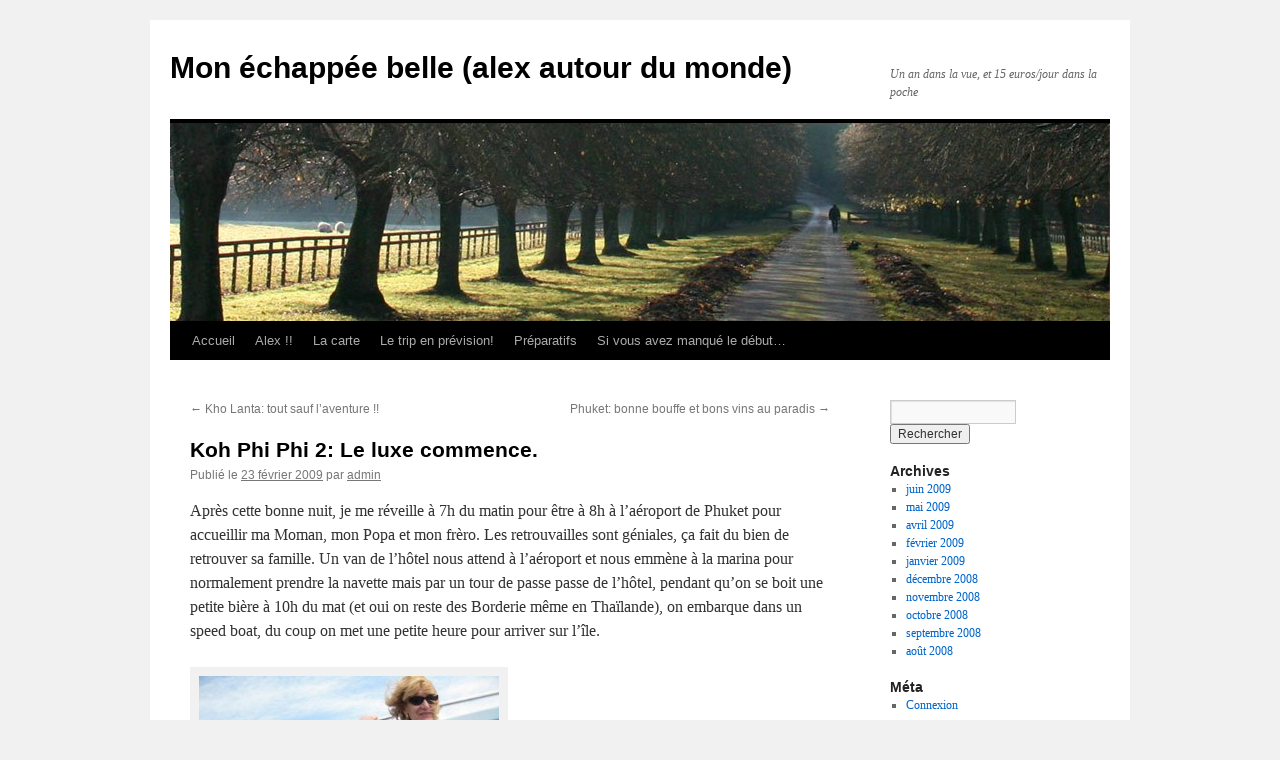

--- FILE ---
content_type: text/html; charset=UTF-8
request_url: https://alexis.borderie.net/2009/02/23/koh-phi-phi-2-le-luxe-commence/
body_size: 10497
content:
<!DOCTYPE html>
<html lang="fr-FR">
<head>
<meta charset="UTF-8" />
<title>
Koh Phi Phi 2: Le luxe commence. | Mon échappée belle (alex autour du monde)	</title>
<link rel="profile" href="https://gmpg.org/xfn/11" />
<link rel="stylesheet" type="text/css" media="all" href="https://alexis.borderie.net/wp-content/themes/twentyten/style.css?ver=20251202" />
<link rel="pingback" href="https://alexis.borderie.net/xmlrpc.php">
<meta name='robots' content='max-image-preview:large' />
<link rel="alternate" type="application/rss+xml" title="Mon échappée belle (alex autour du monde) &raquo; Flux" href="https://alexis.borderie.net/feed/" />
<link rel="alternate" type="application/rss+xml" title="Mon échappée belle (alex autour du monde) &raquo; Flux des commentaires" href="https://alexis.borderie.net/comments/feed/" />
<link rel="alternate" type="application/rss+xml" title="Mon échappée belle (alex autour du monde) &raquo; Koh Phi Phi 2: Le luxe commence. Flux des commentaires" href="https://alexis.borderie.net/2009/02/23/koh-phi-phi-2-le-luxe-commence/feed/" />
<link rel="alternate" title="oEmbed (JSON)" type="application/json+oembed" href="https://alexis.borderie.net/wp-json/oembed/1.0/embed?url=https%3A%2F%2Falexis.borderie.net%2F2009%2F02%2F23%2Fkoh-phi-phi-2-le-luxe-commence%2F" />
<link rel="alternate" title="oEmbed (XML)" type="text/xml+oembed" href="https://alexis.borderie.net/wp-json/oembed/1.0/embed?url=https%3A%2F%2Falexis.borderie.net%2F2009%2F02%2F23%2Fkoh-phi-phi-2-le-luxe-commence%2F&#038;format=xml" />
<style id='wp-img-auto-sizes-contain-inline-css' type='text/css'>
img:is([sizes=auto i],[sizes^="auto," i]){contain-intrinsic-size:3000px 1500px}
/*# sourceURL=wp-img-auto-sizes-contain-inline-css */
</style>
<style id='wp-emoji-styles-inline-css' type='text/css'>

	img.wp-smiley, img.emoji {
		display: inline !important;
		border: none !important;
		box-shadow: none !important;
		height: 1em !important;
		width: 1em !important;
		margin: 0 0.07em !important;
		vertical-align: -0.1em !important;
		background: none !important;
		padding: 0 !important;
	}
/*# sourceURL=wp-emoji-styles-inline-css */
</style>
<style id='wp-block-library-inline-css' type='text/css'>
:root{--wp-block-synced-color:#7a00df;--wp-block-synced-color--rgb:122,0,223;--wp-bound-block-color:var(--wp-block-synced-color);--wp-editor-canvas-background:#ddd;--wp-admin-theme-color:#007cba;--wp-admin-theme-color--rgb:0,124,186;--wp-admin-theme-color-darker-10:#006ba1;--wp-admin-theme-color-darker-10--rgb:0,107,160.5;--wp-admin-theme-color-darker-20:#005a87;--wp-admin-theme-color-darker-20--rgb:0,90,135;--wp-admin-border-width-focus:2px}@media (min-resolution:192dpi){:root{--wp-admin-border-width-focus:1.5px}}.wp-element-button{cursor:pointer}:root .has-very-light-gray-background-color{background-color:#eee}:root .has-very-dark-gray-background-color{background-color:#313131}:root .has-very-light-gray-color{color:#eee}:root .has-very-dark-gray-color{color:#313131}:root .has-vivid-green-cyan-to-vivid-cyan-blue-gradient-background{background:linear-gradient(135deg,#00d084,#0693e3)}:root .has-purple-crush-gradient-background{background:linear-gradient(135deg,#34e2e4,#4721fb 50%,#ab1dfe)}:root .has-hazy-dawn-gradient-background{background:linear-gradient(135deg,#faaca8,#dad0ec)}:root .has-subdued-olive-gradient-background{background:linear-gradient(135deg,#fafae1,#67a671)}:root .has-atomic-cream-gradient-background{background:linear-gradient(135deg,#fdd79a,#004a59)}:root .has-nightshade-gradient-background{background:linear-gradient(135deg,#330968,#31cdcf)}:root .has-midnight-gradient-background{background:linear-gradient(135deg,#020381,#2874fc)}:root{--wp--preset--font-size--normal:16px;--wp--preset--font-size--huge:42px}.has-regular-font-size{font-size:1em}.has-larger-font-size{font-size:2.625em}.has-normal-font-size{font-size:var(--wp--preset--font-size--normal)}.has-huge-font-size{font-size:var(--wp--preset--font-size--huge)}.has-text-align-center{text-align:center}.has-text-align-left{text-align:left}.has-text-align-right{text-align:right}.has-fit-text{white-space:nowrap!important}#end-resizable-editor-section{display:none}.aligncenter{clear:both}.items-justified-left{justify-content:flex-start}.items-justified-center{justify-content:center}.items-justified-right{justify-content:flex-end}.items-justified-space-between{justify-content:space-between}.screen-reader-text{border:0;clip-path:inset(50%);height:1px;margin:-1px;overflow:hidden;padding:0;position:absolute;width:1px;word-wrap:normal!important}.screen-reader-text:focus{background-color:#ddd;clip-path:none;color:#444;display:block;font-size:1em;height:auto;left:5px;line-height:normal;padding:15px 23px 14px;text-decoration:none;top:5px;width:auto;z-index:100000}html :where(.has-border-color){border-style:solid}html :where([style*=border-top-color]){border-top-style:solid}html :where([style*=border-right-color]){border-right-style:solid}html :where([style*=border-bottom-color]){border-bottom-style:solid}html :where([style*=border-left-color]){border-left-style:solid}html :where([style*=border-width]){border-style:solid}html :where([style*=border-top-width]){border-top-style:solid}html :where([style*=border-right-width]){border-right-style:solid}html :where([style*=border-bottom-width]){border-bottom-style:solid}html :where([style*=border-left-width]){border-left-style:solid}html :where(img[class*=wp-image-]){height:auto;max-width:100%}:where(figure){margin:0 0 1em}html :where(.is-position-sticky){--wp-admin--admin-bar--position-offset:var(--wp-admin--admin-bar--height,0px)}@media screen and (max-width:600px){html :where(.is-position-sticky){--wp-admin--admin-bar--position-offset:0px}}

/*# sourceURL=wp-block-library-inline-css */
</style><style id='global-styles-inline-css' type='text/css'>
:root{--wp--preset--aspect-ratio--square: 1;--wp--preset--aspect-ratio--4-3: 4/3;--wp--preset--aspect-ratio--3-4: 3/4;--wp--preset--aspect-ratio--3-2: 3/2;--wp--preset--aspect-ratio--2-3: 2/3;--wp--preset--aspect-ratio--16-9: 16/9;--wp--preset--aspect-ratio--9-16: 9/16;--wp--preset--color--black: #000;--wp--preset--color--cyan-bluish-gray: #abb8c3;--wp--preset--color--white: #fff;--wp--preset--color--pale-pink: #f78da7;--wp--preset--color--vivid-red: #cf2e2e;--wp--preset--color--luminous-vivid-orange: #ff6900;--wp--preset--color--luminous-vivid-amber: #fcb900;--wp--preset--color--light-green-cyan: #7bdcb5;--wp--preset--color--vivid-green-cyan: #00d084;--wp--preset--color--pale-cyan-blue: #8ed1fc;--wp--preset--color--vivid-cyan-blue: #0693e3;--wp--preset--color--vivid-purple: #9b51e0;--wp--preset--color--blue: #0066cc;--wp--preset--color--medium-gray: #666;--wp--preset--color--light-gray: #f1f1f1;--wp--preset--gradient--vivid-cyan-blue-to-vivid-purple: linear-gradient(135deg,rgb(6,147,227) 0%,rgb(155,81,224) 100%);--wp--preset--gradient--light-green-cyan-to-vivid-green-cyan: linear-gradient(135deg,rgb(122,220,180) 0%,rgb(0,208,130) 100%);--wp--preset--gradient--luminous-vivid-amber-to-luminous-vivid-orange: linear-gradient(135deg,rgb(252,185,0) 0%,rgb(255,105,0) 100%);--wp--preset--gradient--luminous-vivid-orange-to-vivid-red: linear-gradient(135deg,rgb(255,105,0) 0%,rgb(207,46,46) 100%);--wp--preset--gradient--very-light-gray-to-cyan-bluish-gray: linear-gradient(135deg,rgb(238,238,238) 0%,rgb(169,184,195) 100%);--wp--preset--gradient--cool-to-warm-spectrum: linear-gradient(135deg,rgb(74,234,220) 0%,rgb(151,120,209) 20%,rgb(207,42,186) 40%,rgb(238,44,130) 60%,rgb(251,105,98) 80%,rgb(254,248,76) 100%);--wp--preset--gradient--blush-light-purple: linear-gradient(135deg,rgb(255,206,236) 0%,rgb(152,150,240) 100%);--wp--preset--gradient--blush-bordeaux: linear-gradient(135deg,rgb(254,205,165) 0%,rgb(254,45,45) 50%,rgb(107,0,62) 100%);--wp--preset--gradient--luminous-dusk: linear-gradient(135deg,rgb(255,203,112) 0%,rgb(199,81,192) 50%,rgb(65,88,208) 100%);--wp--preset--gradient--pale-ocean: linear-gradient(135deg,rgb(255,245,203) 0%,rgb(182,227,212) 50%,rgb(51,167,181) 100%);--wp--preset--gradient--electric-grass: linear-gradient(135deg,rgb(202,248,128) 0%,rgb(113,206,126) 100%);--wp--preset--gradient--midnight: linear-gradient(135deg,rgb(2,3,129) 0%,rgb(40,116,252) 100%);--wp--preset--font-size--small: 13px;--wp--preset--font-size--medium: 20px;--wp--preset--font-size--large: 36px;--wp--preset--font-size--x-large: 42px;--wp--preset--spacing--20: 0.44rem;--wp--preset--spacing--30: 0.67rem;--wp--preset--spacing--40: 1rem;--wp--preset--spacing--50: 1.5rem;--wp--preset--spacing--60: 2.25rem;--wp--preset--spacing--70: 3.38rem;--wp--preset--spacing--80: 5.06rem;--wp--preset--shadow--natural: 6px 6px 9px rgba(0, 0, 0, 0.2);--wp--preset--shadow--deep: 12px 12px 50px rgba(0, 0, 0, 0.4);--wp--preset--shadow--sharp: 6px 6px 0px rgba(0, 0, 0, 0.2);--wp--preset--shadow--outlined: 6px 6px 0px -3px rgb(255, 255, 255), 6px 6px rgb(0, 0, 0);--wp--preset--shadow--crisp: 6px 6px 0px rgb(0, 0, 0);}:where(.is-layout-flex){gap: 0.5em;}:where(.is-layout-grid){gap: 0.5em;}body .is-layout-flex{display: flex;}.is-layout-flex{flex-wrap: wrap;align-items: center;}.is-layout-flex > :is(*, div){margin: 0;}body .is-layout-grid{display: grid;}.is-layout-grid > :is(*, div){margin: 0;}:where(.wp-block-columns.is-layout-flex){gap: 2em;}:where(.wp-block-columns.is-layout-grid){gap: 2em;}:where(.wp-block-post-template.is-layout-flex){gap: 1.25em;}:where(.wp-block-post-template.is-layout-grid){gap: 1.25em;}.has-black-color{color: var(--wp--preset--color--black) !important;}.has-cyan-bluish-gray-color{color: var(--wp--preset--color--cyan-bluish-gray) !important;}.has-white-color{color: var(--wp--preset--color--white) !important;}.has-pale-pink-color{color: var(--wp--preset--color--pale-pink) !important;}.has-vivid-red-color{color: var(--wp--preset--color--vivid-red) !important;}.has-luminous-vivid-orange-color{color: var(--wp--preset--color--luminous-vivid-orange) !important;}.has-luminous-vivid-amber-color{color: var(--wp--preset--color--luminous-vivid-amber) !important;}.has-light-green-cyan-color{color: var(--wp--preset--color--light-green-cyan) !important;}.has-vivid-green-cyan-color{color: var(--wp--preset--color--vivid-green-cyan) !important;}.has-pale-cyan-blue-color{color: var(--wp--preset--color--pale-cyan-blue) !important;}.has-vivid-cyan-blue-color{color: var(--wp--preset--color--vivid-cyan-blue) !important;}.has-vivid-purple-color{color: var(--wp--preset--color--vivid-purple) !important;}.has-black-background-color{background-color: var(--wp--preset--color--black) !important;}.has-cyan-bluish-gray-background-color{background-color: var(--wp--preset--color--cyan-bluish-gray) !important;}.has-white-background-color{background-color: var(--wp--preset--color--white) !important;}.has-pale-pink-background-color{background-color: var(--wp--preset--color--pale-pink) !important;}.has-vivid-red-background-color{background-color: var(--wp--preset--color--vivid-red) !important;}.has-luminous-vivid-orange-background-color{background-color: var(--wp--preset--color--luminous-vivid-orange) !important;}.has-luminous-vivid-amber-background-color{background-color: var(--wp--preset--color--luminous-vivid-amber) !important;}.has-light-green-cyan-background-color{background-color: var(--wp--preset--color--light-green-cyan) !important;}.has-vivid-green-cyan-background-color{background-color: var(--wp--preset--color--vivid-green-cyan) !important;}.has-pale-cyan-blue-background-color{background-color: var(--wp--preset--color--pale-cyan-blue) !important;}.has-vivid-cyan-blue-background-color{background-color: var(--wp--preset--color--vivid-cyan-blue) !important;}.has-vivid-purple-background-color{background-color: var(--wp--preset--color--vivid-purple) !important;}.has-black-border-color{border-color: var(--wp--preset--color--black) !important;}.has-cyan-bluish-gray-border-color{border-color: var(--wp--preset--color--cyan-bluish-gray) !important;}.has-white-border-color{border-color: var(--wp--preset--color--white) !important;}.has-pale-pink-border-color{border-color: var(--wp--preset--color--pale-pink) !important;}.has-vivid-red-border-color{border-color: var(--wp--preset--color--vivid-red) !important;}.has-luminous-vivid-orange-border-color{border-color: var(--wp--preset--color--luminous-vivid-orange) !important;}.has-luminous-vivid-amber-border-color{border-color: var(--wp--preset--color--luminous-vivid-amber) !important;}.has-light-green-cyan-border-color{border-color: var(--wp--preset--color--light-green-cyan) !important;}.has-vivid-green-cyan-border-color{border-color: var(--wp--preset--color--vivid-green-cyan) !important;}.has-pale-cyan-blue-border-color{border-color: var(--wp--preset--color--pale-cyan-blue) !important;}.has-vivid-cyan-blue-border-color{border-color: var(--wp--preset--color--vivid-cyan-blue) !important;}.has-vivid-purple-border-color{border-color: var(--wp--preset--color--vivid-purple) !important;}.has-vivid-cyan-blue-to-vivid-purple-gradient-background{background: var(--wp--preset--gradient--vivid-cyan-blue-to-vivid-purple) !important;}.has-light-green-cyan-to-vivid-green-cyan-gradient-background{background: var(--wp--preset--gradient--light-green-cyan-to-vivid-green-cyan) !important;}.has-luminous-vivid-amber-to-luminous-vivid-orange-gradient-background{background: var(--wp--preset--gradient--luminous-vivid-amber-to-luminous-vivid-orange) !important;}.has-luminous-vivid-orange-to-vivid-red-gradient-background{background: var(--wp--preset--gradient--luminous-vivid-orange-to-vivid-red) !important;}.has-very-light-gray-to-cyan-bluish-gray-gradient-background{background: var(--wp--preset--gradient--very-light-gray-to-cyan-bluish-gray) !important;}.has-cool-to-warm-spectrum-gradient-background{background: var(--wp--preset--gradient--cool-to-warm-spectrum) !important;}.has-blush-light-purple-gradient-background{background: var(--wp--preset--gradient--blush-light-purple) !important;}.has-blush-bordeaux-gradient-background{background: var(--wp--preset--gradient--blush-bordeaux) !important;}.has-luminous-dusk-gradient-background{background: var(--wp--preset--gradient--luminous-dusk) !important;}.has-pale-ocean-gradient-background{background: var(--wp--preset--gradient--pale-ocean) !important;}.has-electric-grass-gradient-background{background: var(--wp--preset--gradient--electric-grass) !important;}.has-midnight-gradient-background{background: var(--wp--preset--gradient--midnight) !important;}.has-small-font-size{font-size: var(--wp--preset--font-size--small) !important;}.has-medium-font-size{font-size: var(--wp--preset--font-size--medium) !important;}.has-large-font-size{font-size: var(--wp--preset--font-size--large) !important;}.has-x-large-font-size{font-size: var(--wp--preset--font-size--x-large) !important;}
/*# sourceURL=global-styles-inline-css */
</style>

<style id='classic-theme-styles-inline-css' type='text/css'>
/*! This file is auto-generated */
.wp-block-button__link{color:#fff;background-color:#32373c;border-radius:9999px;box-shadow:none;text-decoration:none;padding:calc(.667em + 2px) calc(1.333em + 2px);font-size:1.125em}.wp-block-file__button{background:#32373c;color:#fff;text-decoration:none}
/*# sourceURL=/wp-includes/css/classic-themes.min.css */
</style>
<link rel='stylesheet' id='twentyten-block-style-css' href='https://alexis.borderie.net/wp-content/themes/twentyten/blocks.css?ver=20250220' type='text/css' media='all' />
<link rel="https://api.w.org/" href="https://alexis.borderie.net/wp-json/" /><link rel="alternate" title="JSON" type="application/json" href="https://alexis.borderie.net/wp-json/wp/v2/posts/643" /><link rel="EditURI" type="application/rsd+xml" title="RSD" href="https://alexis.borderie.net/xmlrpc.php?rsd" />
<meta name="generator" content="WordPress 6.9" />
<link rel="canonical" href="https://alexis.borderie.net/2009/02/23/koh-phi-phi-2-le-luxe-commence/" />
<link rel='shortlink' href='https://alexis.borderie.net/?p=643' />
</head>

<body class="wp-singular post-template-default single single-post postid-643 single-format-standard wp-theme-twentyten">
<div id="wrapper" class="hfeed">
		<a href="#content" class="screen-reader-text skip-link">Aller au contenu</a>
	<div id="header">
		<div id="masthead">
			<div id="branding" role="banner">
									<div id="site-title">
						<span>
							<a href="https://alexis.borderie.net/" rel="home" >Mon échappée belle (alex autour du monde)</a>
						</span>
					</div>
										<div id="site-description">Un an dans la vue, et 15 euros/jour dans la poche</div>
					<img src="https://alexis.borderie.net/wp-content/themes/twentyten/images/headers/path.jpg" width="940" height="198" alt="Mon échappée belle (alex autour du monde)" decoding="async" fetchpriority="high" />			</div><!-- #branding -->

			<div id="access" role="navigation">
				<div class="menu"><ul>
<li ><a href="https://alexis.borderie.net/">Accueil</a></li><li class="page_item page-item-17"><a href="https://alexis.borderie.net/alex/">Alex !!</a></li>
<li class="page_item page-item-37 page_item_has_children"><a href="https://alexis.borderie.net/la-carte/">La carte</a>
<ul class='children'>
	<li class="page_item page-item-1026"><a href="https://alexis.borderie.net/la-carte/les-pays-traverses/">Les pays traversés</a></li>
</ul>
</li>
<li class="page_item page-item-12"><a href="https://alexis.borderie.net/le-trip-en-prevision/">Le trip  en prévision!</a></li>
<li class="page_item page-item-2"><a href="https://alexis.borderie.net/preparatifs/">Préparatifs</a></li>
<li class="page_item page-item-79"><a href="https://alexis.borderie.net/si-vous-avez-manque-le-debut/">Si vous avez manqué le début&#8230;</a></li>
</ul></div>
			</div><!-- #access -->
		</div><!-- #masthead -->
	</div><!-- #header -->

	<div id="main">

		<div id="container">
			<div id="content" role="main">

			

				<div id="nav-above" class="navigation">
					<div class="nav-previous"><a href="https://alexis.borderie.net/2009/02/23/kho-lanta-tout-sauf-laventure/" rel="prev"><span class="meta-nav">&larr;</span> Kho Lanta: tout sauf l&rsquo;aventure !!</a></div>
					<div class="nav-next"><a href="https://alexis.borderie.net/2009/04/02/phuket-bonne-bouffe-et-bons-vins-au-paradis/" rel="next">Phuket: bonne bouffe et bons vins au paradis <span class="meta-nav">&rarr;</span></a></div>
				</div><!-- #nav-above -->

				<div id="post-643" class="post-643 post type-post status-publish format-standard hentry category-general">
					<h1 class="entry-title">Koh Phi Phi 2: Le luxe commence.</h1>

					<div class="entry-meta">
						<span class="meta-prep meta-prep-author">Publié le</span> <a href="https://alexis.borderie.net/2009/02/23/koh-phi-phi-2-le-luxe-commence/" title="8:36" rel="bookmark"><span class="entry-date">23 février 2009</span></a> <span class="meta-sep">par</span> <span class="author vcard"><a class="url fn n" href="https://alexis.borderie.net/author/admin/" title="Afficher tous les articles par admin">admin</a></span>					</div><!-- .entry-meta -->

					<div class="entry-content">
						<p>Après cette bonne nuit, je me réveille à 7h du matin pour être à 8h à l&rsquo;aéroport de Phuket pour accueillir ma Moman, mon Popa et mon frèro. Les retrouvailles sont géniales, ça fait du bien de retrouver sa famille. Un van de l&rsquo;hôtel nous attend à l&rsquo;aéroport et nous emmène à la marina pour normalement prendre la navette mais par un tour de passe passe de l&rsquo;hôtel, pendant qu&rsquo;on se boit une petite bière à 10h du mat (et oui on reste des Borderie même en Thaïlande), on embarque dans un speed boat, du coup on met une petite heure pour arriver sur l&rsquo;île.</p>
<div id="attachment_644" style="width: 310px" class="wp-caption alignnone"><img decoding="async" aria-describedby="caption-attachment-644" class="size-medium wp-image-644" title="img_3632a" alt="Maman et papa à bord du speed boat." src="http://alexis.borderie.net/wp-content/uploads/2009/02/img_3632a-300x225.jpg" width="300" height="225" srcset="https://alexis.borderie.net/wp-content/uploads/2009/02/img_3632a-300x225.jpg 300w, https://alexis.borderie.net/wp-content/uploads/2009/02/img_3632a.jpg 600w" sizes="(max-width: 300px) 100vw, 300px" /><p id="caption-attachment-644" class="wp-caption-text">Maman et papa à bord du speed boat.</p></div>
<div id="attachment_645" style="width: 610px" class="wp-caption alignnone"><img decoding="async" aria-describedby="caption-attachment-645" class="size-full wp-image-645" title="img_3677a" alt="Arrivée à Ton Saï." src="http://alexis.borderie.net/wp-content/uploads/2009/02/img_3677a.jpg" width="600" height="450" srcset="https://alexis.borderie.net/wp-content/uploads/2009/02/img_3677a.jpg 600w, https://alexis.borderie.net/wp-content/uploads/2009/02/img_3677a-300x225.jpg 300w" sizes="(max-width: 600px) 100vw, 600px" /><p id="caption-attachment-645" class="wp-caption-text">Arrivée à Ton Saï.</p></div>
<div id="attachment_663" style="width: 610px" class="wp-caption alignnone"><img loading="lazy" decoding="async" aria-describedby="caption-attachment-663" class="size-full wp-image-663" title="img_4477a" alt="Une carte de Kho Phi Phi !" src="http://alexis.borderie.net/wp-content/uploads/2009/02/img_4477a.jpg" width="600" height="450" srcset="https://alexis.borderie.net/wp-content/uploads/2009/02/img_4477a.jpg 600w, https://alexis.borderie.net/wp-content/uploads/2009/02/img_4477a-300x225.jpg 300w" sizes="auto, (max-width: 600px) 100vw, 600px" /><p id="caption-attachment-663" class="wp-caption-text">Une carte de Kho Phi Phi !</p></div>
<p style="margin-bottom: 0cm;">Une fois sur place on se fait un ballade sur Ton Saï pour s&rsquo;habituer à la Thaïlande, les première négociation pour acheter une montre pour papa et surtout des chaussure, des paréo et a peu près tout ce qu&rsquo;il y a dans les boutiques. Et oui c&rsquo;est tellement bon marché et puis vue que ça m&rsquo;amuse c&rsquo;est vraiment que du bonheur de retrouver sa famille. Après une petite pause dans le bar du port avant d&#8217;embarquer à bord de la navette de l&rsquo;hôtel.</p>
<div id="attachment_646" style="width: 310px" class="wp-caption alignnone"><img loading="lazy" decoding="async" aria-describedby="caption-attachment-646" class="size-medium wp-image-646" title="img_3689a" alt="Maman et moi en pleine discussion shopping." src="http://alexis.borderie.net/wp-content/uploads/2009/02/img_3689a-300x225.jpg" width="300" height="225" srcset="https://alexis.borderie.net/wp-content/uploads/2009/02/img_3689a-300x225.jpg 300w, https://alexis.borderie.net/wp-content/uploads/2009/02/img_3689a.jpg 600w" sizes="auto, (max-width: 300px) 100vw, 300px" /><p id="caption-attachment-646" class="wp-caption-text">Maman et moi en pleine discussion shopping.</p></div>
<p style="margin-bottom: 0cm;">A l&rsquo;arrivée à l&rsquo;hôtel je me rend vraiment compte que ça va me changer. Dans la Loh <span style="font-weight: normal;">Gao Bay, l</span>a plage de sable blanc est bordée de petit bungalow, le lobbie est sublime, on nous accueil avec un petit cocktail de bienvenu et on se dirige vers les chambres et la c&rsquo;est le choc les chambres sont sublimes en bord de plage, tout est parfait dans les moindres détails.</p>
<div id="attachment_647" style="width: 610px" class="wp-caption alignnone"><img loading="lazy" decoding="async" aria-describedby="caption-attachment-647" class="size-full wp-image-647" title="img_4770a" alt="Notre chambre." src="http://alexis.borderie.net/wp-content/uploads/2009/02/img_4770a.jpg" width="600" height="450" srcset="https://alexis.borderie.net/wp-content/uploads/2009/02/img_4770a.jpg 600w, https://alexis.borderie.net/wp-content/uploads/2009/02/img_4770a-300x225.jpg 300w" sizes="auto, (max-width: 600px) 100vw, 600px" /><p id="caption-attachment-647" class="wp-caption-text">Notre chambre.</p></div>
<div id="attachment_648" style="width: 610px" class="wp-caption alignnone"><img loading="lazy" decoding="async" aria-describedby="caption-attachment-648" class="size-full wp-image-648" title="img_3745a" alt="L'intérieure de la chambre." src="http://alexis.borderie.net/wp-content/uploads/2009/02/img_3745a.jpg" width="600" height="450" srcset="https://alexis.borderie.net/wp-content/uploads/2009/02/img_3745a.jpg 600w, https://alexis.borderie.net/wp-content/uploads/2009/02/img_3745a-300x225.jpg 300w" sizes="auto, (max-width: 600px) 100vw, 600px" /><p id="caption-attachment-648" class="wp-caption-text">L&rsquo;intérieure de la chambre.</p></div>
<div id="attachment_649" style="width: 460px" class="wp-caption alignnone"><img loading="lazy" decoding="async" aria-describedby="caption-attachment-649" class="size-full wp-image-649" title="img_4688a" alt="Une des nombreuses petites attentions!" src="http://alexis.borderie.net/wp-content/uploads/2009/02/img_4688a.jpg" width="450" height="600" srcset="https://alexis.borderie.net/wp-content/uploads/2009/02/img_4688a.jpg 450w, https://alexis.borderie.net/wp-content/uploads/2009/02/img_4688a-225x300.jpg 225w" sizes="auto, (max-width: 450px) 100vw, 450px" /><p id="caption-attachment-649" class="wp-caption-text">Une des nombreuses petites attentions!</p></div>
<div id="attachment_650" style="width: 610px" class="wp-caption alignnone"><img loading="lazy" decoding="async" aria-describedby="caption-attachment-650" class="size-full wp-image-650" title="img_3735a" alt="Discussion sur le balcon de la chambre avec la vue." src="http://alexis.borderie.net/wp-content/uploads/2009/02/img_3735a.jpg" width="600" height="450" srcset="https://alexis.borderie.net/wp-content/uploads/2009/02/img_3735a.jpg 600w, https://alexis.borderie.net/wp-content/uploads/2009/02/img_3735a-300x225.jpg 300w" sizes="auto, (max-width: 600px) 100vw, 600px" /><p id="caption-attachment-650" class="wp-caption-text">Discussion sur le balcon de la chambre avec la vue</p></div>
<p style="margin-bottom: 0cm;">Après nous allons nous faire un bon déjeuner papa et Xav vont se faire une petite sieste et je me prend un petit café avec maman, c&rsquo;est géniale les conversations n&rsquo;ont pas changée d&rsquo;un iota, ce qui me surprend en revanche je me rend compte que je suis incapable de faire un récit de mon voyage, ça sort par anecdotes mais ce qui est cool c&rsquo;est qu&rsquo;on a plein de temps pour profiter les uns des autres.</p>
<p style="margin-bottom: 0cm;">Après une sieste mérité suite a ce long voyage, on se fait un petit apéro, un bon diner et un digestif et tout le monde va se coucher sauf moi car je fais joujou avec mon cadeaux de Noël un ordinateur portable (qui est censé me permettre de bloguer plus facilement OK ça n&rsquo;a pas vraiment mais je vais me rattraper).</p>
<div id="attachment_651" style="width: 310px" class="wp-caption alignnone"><img loading="lazy" decoding="async" aria-describedby="caption-attachment-651" class="size-medium wp-image-651" title="img_3775a" alt="L'apéro familiale." src="http://alexis.borderie.net/wp-content/uploads/2009/02/img_3775a-300x225.jpg" width="300" height="225" srcset="https://alexis.borderie.net/wp-content/uploads/2009/02/img_3775a-300x225.jpg 300w, https://alexis.borderie.net/wp-content/uploads/2009/02/img_3775a.jpg 500w" sizes="auto, (max-width: 300px) 100vw, 300px" /><p id="caption-attachment-651" class="wp-caption-text">L&rsquo;apéro familiale.</p></div>
<p style="margin-bottom: 0cm;">Le lendemain une vrai journée de vacance en famille, on passe notre journée entre la plage la piscine, les mojito, les déjeuner, les cafés, les massages, à discuter, à rattraper les trois mois qui sont passée.</p>
<div id="attachment_652" style="width: 610px" class="wp-caption alignnone"><img loading="lazy" decoding="async" aria-describedby="caption-attachment-652" class="size-full wp-image-652" title="img_3935a" alt="Mon premier pastis depuis le laos avec pierrot." src="http://alexis.borderie.net/wp-content/uploads/2009/02/img_3935a.jpg" width="600" height="450" srcset="https://alexis.borderie.net/wp-content/uploads/2009/02/img_3935a.jpg 600w, https://alexis.borderie.net/wp-content/uploads/2009/02/img_3935a-300x225.jpg 300w" sizes="auto, (max-width: 600px) 100vw, 600px" /><p id="caption-attachment-652" class="wp-caption-text">Mon premier pastis depuis le laos avec pierrot.</p></div>
<p>On réserve un bateau pour se faire un tour à Phi Phi Lay.</p>
<p style="margin-bottom: 0cm;">Après un réveil difficile de maman qui subit le jet lag, la journée est donc sous le signe d&rsquo;une belle ballade autour de l&rsquo;ile à faire du snorkeling, à prendre son temps sur la plage de Maya Bay et à écouter les échos dans Phi Lay Bay. De retour à l&rsquo;hôtel après un détour par une sorte de petit fjord derrière Ton Saï. Le retour est plus que chaotique, on a l&rsquo;impression que le moteur va rendre l&rsquo;âme, ce qui nous laisse énormément à maman et moi pour ouvrir un débat passionnant au plus haut point pour savoir la taille d&rsquo;une falaise derrière Ton Saï et je persiste et signe c&rsquo;est plus haut que le point de vue. Donc plus de 300 mètres!</p>
<div id="attachment_653" style="width: 510px" class="wp-caption alignnone"><img loading="lazy" decoding="async" aria-describedby="caption-attachment-653" class="size-full wp-image-653" title="img_4086a" alt="Attention au tsunami!!!!!!" src="http://alexis.borderie.net/wp-content/uploads/2009/02/img_4086a.jpg" width="500" height="375" srcset="https://alexis.borderie.net/wp-content/uploads/2009/02/img_4086a.jpg 500w, https://alexis.borderie.net/wp-content/uploads/2009/02/img_4086a-300x225.jpg 300w" sizes="auto, (max-width: 500px) 100vw, 500px" /><p id="caption-attachment-653" class="wp-caption-text">Attention au tsunami!!!!!!</p></div>
<div id="attachment_654" style="width: 610px" class="wp-caption alignnone"><img loading="lazy" decoding="async" aria-describedby="caption-attachment-654" class="size-full wp-image-654" title="img_4161a" alt="Le bateau le plus rapide du monde quand il fonctionne!" src="http://alexis.borderie.net/wp-content/uploads/2009/02/img_4161a.jpg" width="600" height="450" srcset="https://alexis.borderie.net/wp-content/uploads/2009/02/img_4161a.jpg 600w, https://alexis.borderie.net/wp-content/uploads/2009/02/img_4161a-300x225.jpg 300w" sizes="auto, (max-width: 600px) 100vw, 600px" /><p id="caption-attachment-654" class="wp-caption-text">Le bateau le plus rapide du monde quand il fonctionne!</p></div>
<div id="attachment_655" style="width: 610px" class="wp-caption alignnone"><img loading="lazy" decoding="async" aria-describedby="caption-attachment-655" class="size-full wp-image-655" title="img_4176a" alt="Moi je dis ca fait au moins 300 mètres !!" src="http://alexis.borderie.net/wp-content/uploads/2009/02/img_4176a.jpg" width="600" height="450" srcset="https://alexis.borderie.net/wp-content/uploads/2009/02/img_4176a.jpg 600w, https://alexis.borderie.net/wp-content/uploads/2009/02/img_4176a-300x225.jpg 300w" sizes="auto, (max-width: 600px) 100vw, 600px" /><p id="caption-attachment-655" class="wp-caption-text">Moi je dis ca fait au moins 300 mètres !!</p></div>
<div id="attachment_656" style="width: 610px" class="wp-caption alignnone"><img loading="lazy" decoding="async" aria-describedby="caption-attachment-656" class="size-full wp-image-656" title="img_4199a" alt="Arrivée dans maya Bay." src="http://alexis.borderie.net/wp-content/uploads/2009/02/img_4199a.jpg" width="600" height="450" srcset="https://alexis.borderie.net/wp-content/uploads/2009/02/img_4199a.jpg 600w, https://alexis.borderie.net/wp-content/uploads/2009/02/img_4199a-300x225.jpg 300w" sizes="auto, (max-width: 600px) 100vw, 600px" /><p id="caption-attachment-656" class="wp-caption-text">Arrivée dans maya Bay.</p></div>
<div id="attachment_657" style="width: 610px" class="wp-caption alignnone"><img loading="lazy" decoding="async" aria-describedby="caption-attachment-657" class="size-full wp-image-657" title="p1000521a" alt="Xav sur la plage on pourrait confondre avec Léo !!!" src="http://alexis.borderie.net/wp-content/uploads/2009/02/p1000521a.jpg" width="600" height="450" srcset="https://alexis.borderie.net/wp-content/uploads/2009/02/p1000521a.jpg 600w, https://alexis.borderie.net/wp-content/uploads/2009/02/p1000521a-300x225.jpg 300w" sizes="auto, (max-width: 600px) 100vw, 600px" /><p id="caption-attachment-657" class="wp-caption-text">Xav sur la plage on pourrait confondre avec Léo !!!</p></div>
<div id="attachment_658" style="width: 610px" class="wp-caption alignnone"><img loading="lazy" decoding="async" aria-describedby="caption-attachment-658" class="size-full wp-image-658" title="img_4364a" alt="l'entrée de Phi Lay Bay." src="http://alexis.borderie.net/wp-content/uploads/2009/02/img_4364a.jpg" width="600" height="450" srcset="https://alexis.borderie.net/wp-content/uploads/2009/02/img_4364a.jpg 600w, https://alexis.borderie.net/wp-content/uploads/2009/02/img_4364a-300x225.jpg 300w" sizes="auto, (max-width: 600px) 100vw, 600px" /><p id="caption-attachment-658" class="wp-caption-text">l&rsquo;entrée de Phi Lay Bay.</p></div>
<p>Le soir nous nous faisons un diner au Ruen Thaï restaurant, le restaurant de spécialité thaï du resort. La cuisine était délicieuse et le lieu vraiment superbe, a tel point qu&rsquo;on reviendra demain !!!!</p>
<p style="margin-bottom: 0cm;">Le lendemain journée repos bouquinage au bord de la piscine bavardage, dégustation de club sandwich, de Pad Thaï, de Singa beer, On profite du resort pour ce dernier jours dans ce coin de paradis.</p>
<div id="attachment_659" style="width: 610px" class="wp-caption alignnone"><img loading="lazy" decoding="async" aria-describedby="caption-attachment-659" class="size-full wp-image-659" title="img_4625a" alt="C'est dure les vacances avec les parents." src="http://alexis.borderie.net/wp-content/uploads/2009/02/img_4625a.jpg" width="600" height="450" srcset="https://alexis.borderie.net/wp-content/uploads/2009/02/img_4625a.jpg 600w, https://alexis.borderie.net/wp-content/uploads/2009/02/img_4625a-300x225.jpg 300w" sizes="auto, (max-width: 600px) 100vw, 600px" /><p id="caption-attachment-659" class="wp-caption-text">C&rsquo;est dure les vacances avec les parents.</p></div>
<div id="attachment_660" style="width: 610px" class="wp-caption alignnone"><img loading="lazy" decoding="async" aria-describedby="caption-attachment-660" class="size-full wp-image-660" title="p1000378a" alt="No Coment !" src="http://alexis.borderie.net/wp-content/uploads/2009/02/p1000378a.jpg" width="600" height="450" srcset="https://alexis.borderie.net/wp-content/uploads/2009/02/p1000378a.jpg 600w, https://alexis.borderie.net/wp-content/uploads/2009/02/p1000378a-300x225.jpg 300w" sizes="auto, (max-width: 600px) 100vw, 600px" /><p id="caption-attachment-660" class="wp-caption-text">No Coment !</p></div>
<div id="attachment_661" style="width: 610px" class="wp-caption alignnone"><img loading="lazy" decoding="async" aria-describedby="caption-attachment-661" class="size-full wp-image-661" title="p1000681a" alt="la Piscine de l'hôtel!" src="http://alexis.borderie.net/wp-content/uploads/2009/02/p1000681a.jpg" width="600" height="450" srcset="https://alexis.borderie.net/wp-content/uploads/2009/02/p1000681a.jpg 600w, https://alexis.borderie.net/wp-content/uploads/2009/02/p1000681a-300x225.jpg 300w" sizes="auto, (max-width: 600px) 100vw, 600px" /><p id="caption-attachment-661" class="wp-caption-text">la Piscine de l&rsquo;hôtel!</p></div>
<p><img loading="lazy" decoding="async" class="alignnone size-full wp-image-662" title="p1060697a" alt="p1060697a" src="http://alexis.borderie.net/wp-content/uploads/2009/02/p1060697a.jpg" width="600" height="450" srcset="https://alexis.borderie.net/wp-content/uploads/2009/02/p1060697a.jpg 600w, https://alexis.borderie.net/wp-content/uploads/2009/02/p1060697a-300x225.jpg 300w" sizes="auto, (max-width: 600px) 100vw, 600px" /></p>
<p style="margin-bottom: 0cm;">Le lendemain départ 10h direction Phuket à bord de la navette speed boat. Le trajet au milieu des centaines de magnifique iles dont une dispose d&rsquo;un hôtel voir photo mais bon ça à l&rsquo;air paradisiaque mais apparemment c&rsquo;est pas ce qu&rsquo;il y a de plus propre. Ensuite nous arrivons dans un port privée avec des bateaux sublime dont un Yacht apparemment appartenant à un français ayant peu de problème vue qu&rsquo;il a appelé son bateau Vie sans soucis. Une fois sorti du bateau une navette nous attends direction le Mom Tri&rsquo;s Boathouse sur Kata Beach.</p>
											</div><!-- .entry-content -->

		
						<div class="entry-utility">
							Ce contenu a été publié dans <a href="https://alexis.borderie.net/category/general/" rel="category tag">Général</a>. Vous pouvez le mettre en favoris avec <a href="https://alexis.borderie.net/2009/02/23/koh-phi-phi-2-le-luxe-commence/" title="Permalien pour Koh Phi Phi 2: Le luxe commence." rel="bookmark">ce permalien</a>.													</div><!-- .entry-utility -->
					</div><!-- #post-643 -->

					<div id="nav-below" class="navigation">
						<div class="nav-previous"><a href="https://alexis.borderie.net/2009/02/23/kho-lanta-tout-sauf-laventure/" rel="prev"><span class="meta-nav">&larr;</span> Kho Lanta: tout sauf l&rsquo;aventure !!</a></div>
						<div class="nav-next"><a href="https://alexis.borderie.net/2009/04/02/phuket-bonne-bouffe-et-bons-vins-au-paradis/" rel="next">Phuket: bonne bouffe et bons vins au paradis <span class="meta-nav">&rarr;</span></a></div>
					</div><!-- #nav-below -->

					
			<div id="comments">


			<h3 id="comments-title">
			2 réponses à <em>Koh Phi Phi 2: Le luxe commence.</em>			</h3>

	
			<ol class="commentlist">
						<li class="comment even thread-even depth-1" id="li-comment-175">
		<div id="comment-175">
			<div class="comment-author vcard">
				<img alt='' src='https://secure.gravatar.com/avatar/b35eae292ee5471aa579fbb0e0deb8bf15b5279510a6f5613b5b9c97a83e2b8a?s=40&#038;d=mm&#038;r=g' srcset='https://secure.gravatar.com/avatar/b35eae292ee5471aa579fbb0e0deb8bf15b5279510a6f5613b5b9c97a83e2b8a?s=80&#038;d=mm&#038;r=g 2x' class='avatar avatar-40 photo' height='40' width='40' loading='lazy' decoding='async'/>				<cite class="fn">Emmanuel (dit Manu)</cite> <span class="says">dit&nbsp;:</span>			</div><!-- .comment-author .vcard -->

				
				
			<div class="comment-meta commentmetadata"><a href="https://alexis.borderie.net/2009/02/23/koh-phi-phi-2-le-luxe-commence/#comment-175">
				1 mars 2009 à 23:05					</a>
									</div><!-- .comment-meta .commentmetadata -->

				<div class="comment-body"><p>Hello, Alexis&#8230;&#8230;Trouve tu ce que tu cherche ? LA page blanche se remplie de bien beaux récits et aussi de bien belles photos. Félicitations ! bises</p>
</div>

				<div class="reply">
								</div><!-- .reply -->
			</div><!-- #comment-##  -->

				</li><!-- #comment-## -->
		<li class="comment odd alt thread-odd thread-alt depth-1" id="li-comment-327">
		<div id="comment-327">
			<div class="comment-author vcard">
				<img alt='' src='https://secure.gravatar.com/avatar/2d8d73cf53ae8264dc6a72e8af74909001518245dc68b4e2a1d16843a28cb33e?s=40&#038;d=mm&#038;r=g' srcset='https://secure.gravatar.com/avatar/2d8d73cf53ae8264dc6a72e8af74909001518245dc68b4e2a1d16843a28cb33e?s=80&#038;d=mm&#038;r=g 2x' class='avatar avatar-40 photo' height='40' width='40' loading='lazy' decoding='async'/>				<cite class="fn">Isabelle</cite> <span class="says">dit&nbsp;:</span>			</div><!-- .comment-author .vcard -->

				
				
			<div class="comment-meta commentmetadata"><a href="https://alexis.borderie.net/2009/02/23/koh-phi-phi-2-le-luxe-commence/#comment-327">
				20 mars 2009 à 0:20					</a>
									</div><!-- .comment-meta .commentmetadata -->

				<div class="comment-body"><p>Hi Alex,<br />
Great pictures. I bet this family reunion was great. Hope the next step will be as fab as it was so far.<br />
Awaiting news from your trip in « Ozies »<br />
xxxLovexxx</p>
</div>

				<div class="reply">
								</div><!-- .reply -->
			</div><!-- #comment-##  -->

				</li><!-- #comment-## -->
			</ol>

	
			<p class="nocomments">Les commentaires sont fermés.</p>
	


</div><!-- #comments -->

	
			</div><!-- #content -->
		</div><!-- #container -->


		<div id="primary" class="widget-area" role="complementary">
			<ul class="xoxo">


			<li id="search" class="widget-container widget_search">
				<form role="search" method="get" id="searchform" class="searchform" action="https://alexis.borderie.net/">
				<div>
					<label class="screen-reader-text" for="s">Rechercher :</label>
					<input type="text" value="" name="s" id="s" />
					<input type="submit" id="searchsubmit" value="Rechercher" />
				</div>
			</form>			</li>

			<li id="archives" class="widget-container">
				<h3 class="widget-title">Archives</h3>
				<ul>
						<li><a href='https://alexis.borderie.net/2009/06/'>juin 2009</a></li>
	<li><a href='https://alexis.borderie.net/2009/05/'>mai 2009</a></li>
	<li><a href='https://alexis.borderie.net/2009/04/'>avril 2009</a></li>
	<li><a href='https://alexis.borderie.net/2009/02/'>février 2009</a></li>
	<li><a href='https://alexis.borderie.net/2009/01/'>janvier 2009</a></li>
	<li><a href='https://alexis.borderie.net/2008/12/'>décembre 2008</a></li>
	<li><a href='https://alexis.borderie.net/2008/11/'>novembre 2008</a></li>
	<li><a href='https://alexis.borderie.net/2008/10/'>octobre 2008</a></li>
	<li><a href='https://alexis.borderie.net/2008/09/'>septembre 2008</a></li>
	<li><a href='https://alexis.borderie.net/2008/08/'>août 2008</a></li>
				</ul>
			</li>

			<li id="meta" class="widget-container">
				<h3 class="widget-title">Méta</h3>
				<ul>
										<li><a href="https://alexis.borderie.net/wp-login.php">Connexion</a></li>
									</ul>
			</li>

					</ul>
		</div><!-- #primary .widget-area -->

	</div><!-- #main -->

	<div id="footer" role="contentinfo">
		<div id="colophon">



			<div id="site-info">
				<a href="https://alexis.borderie.net/" rel="home">
					Mon échappée belle (alex autour du monde)				</a>
							</div><!-- #site-info -->

			<div id="site-generator">
								<a href="https://wordpress.org/" class="imprint" title="Plate-forme de publication personnelle à la pointe de la sémantique">
					Fièrement propulsé par WordPress				</a>
			</div><!-- #site-generator -->

		</div><!-- #colophon -->
	</div><!-- #footer -->

</div><!-- #wrapper -->

<script type="speculationrules">
{"prefetch":[{"source":"document","where":{"and":[{"href_matches":"/*"},{"not":{"href_matches":["/wp-*.php","/wp-admin/*","/wp-content/uploads/*","/wp-content/*","/wp-content/plugins/*","/wp-content/themes/twentyten/*","/*\\?(.+)"]}},{"not":{"selector_matches":"a[rel~=\"nofollow\"]"}},{"not":{"selector_matches":".no-prefetch, .no-prefetch a"}}]},"eagerness":"conservative"}]}
</script>
<script id="wp-emoji-settings" type="application/json">
{"baseUrl":"https://s.w.org/images/core/emoji/17.0.2/72x72/","ext":".png","svgUrl":"https://s.w.org/images/core/emoji/17.0.2/svg/","svgExt":".svg","source":{"concatemoji":"https://alexis.borderie.net/wp-includes/js/wp-emoji-release.min.js?ver=6.9"}}
</script>
<script type="module">
/* <![CDATA[ */
/*! This file is auto-generated */
const a=JSON.parse(document.getElementById("wp-emoji-settings").textContent),o=(window._wpemojiSettings=a,"wpEmojiSettingsSupports"),s=["flag","emoji"];function i(e){try{var t={supportTests:e,timestamp:(new Date).valueOf()};sessionStorage.setItem(o,JSON.stringify(t))}catch(e){}}function c(e,t,n){e.clearRect(0,0,e.canvas.width,e.canvas.height),e.fillText(t,0,0);t=new Uint32Array(e.getImageData(0,0,e.canvas.width,e.canvas.height).data);e.clearRect(0,0,e.canvas.width,e.canvas.height),e.fillText(n,0,0);const a=new Uint32Array(e.getImageData(0,0,e.canvas.width,e.canvas.height).data);return t.every((e,t)=>e===a[t])}function p(e,t){e.clearRect(0,0,e.canvas.width,e.canvas.height),e.fillText(t,0,0);var n=e.getImageData(16,16,1,1);for(let e=0;e<n.data.length;e++)if(0!==n.data[e])return!1;return!0}function u(e,t,n,a){switch(t){case"flag":return n(e,"\ud83c\udff3\ufe0f\u200d\u26a7\ufe0f","\ud83c\udff3\ufe0f\u200b\u26a7\ufe0f")?!1:!n(e,"\ud83c\udde8\ud83c\uddf6","\ud83c\udde8\u200b\ud83c\uddf6")&&!n(e,"\ud83c\udff4\udb40\udc67\udb40\udc62\udb40\udc65\udb40\udc6e\udb40\udc67\udb40\udc7f","\ud83c\udff4\u200b\udb40\udc67\u200b\udb40\udc62\u200b\udb40\udc65\u200b\udb40\udc6e\u200b\udb40\udc67\u200b\udb40\udc7f");case"emoji":return!a(e,"\ud83e\u1fac8")}return!1}function f(e,t,n,a){let r;const o=(r="undefined"!=typeof WorkerGlobalScope&&self instanceof WorkerGlobalScope?new OffscreenCanvas(300,150):document.createElement("canvas")).getContext("2d",{willReadFrequently:!0}),s=(o.textBaseline="top",o.font="600 32px Arial",{});return e.forEach(e=>{s[e]=t(o,e,n,a)}),s}function r(e){var t=document.createElement("script");t.src=e,t.defer=!0,document.head.appendChild(t)}a.supports={everything:!0,everythingExceptFlag:!0},new Promise(t=>{let n=function(){try{var e=JSON.parse(sessionStorage.getItem(o));if("object"==typeof e&&"number"==typeof e.timestamp&&(new Date).valueOf()<e.timestamp+604800&&"object"==typeof e.supportTests)return e.supportTests}catch(e){}return null}();if(!n){if("undefined"!=typeof Worker&&"undefined"!=typeof OffscreenCanvas&&"undefined"!=typeof URL&&URL.createObjectURL&&"undefined"!=typeof Blob)try{var e="postMessage("+f.toString()+"("+[JSON.stringify(s),u.toString(),c.toString(),p.toString()].join(",")+"));",a=new Blob([e],{type:"text/javascript"});const r=new Worker(URL.createObjectURL(a),{name:"wpTestEmojiSupports"});return void(r.onmessage=e=>{i(n=e.data),r.terminate(),t(n)})}catch(e){}i(n=f(s,u,c,p))}t(n)}).then(e=>{for(const n in e)a.supports[n]=e[n],a.supports.everything=a.supports.everything&&a.supports[n],"flag"!==n&&(a.supports.everythingExceptFlag=a.supports.everythingExceptFlag&&a.supports[n]);var t;a.supports.everythingExceptFlag=a.supports.everythingExceptFlag&&!a.supports.flag,a.supports.everything||((t=a.source||{}).concatemoji?r(t.concatemoji):t.wpemoji&&t.twemoji&&(r(t.twemoji),r(t.wpemoji)))});
//# sourceURL=https://alexis.borderie.net/wp-includes/js/wp-emoji-loader.min.js
/* ]]> */
</script>
</body>
</html>
